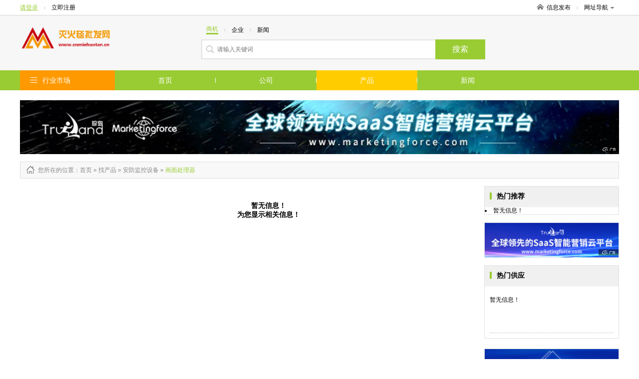

--- FILE ---
content_type: text/html; charset=utf-8
request_url: http://www.cnmiehuotan.cn/product-606.html
body_size: 4631
content:
<!DOCTYPE html>
<html>
<head>
<meta http-equiv="Content-Type" content="text/html; charset=utf-8" />
<title>画面处理器_画面处理器型号_画面处理器价格_画面处理器厂家/批发-灭火毯批发网</title>
<meta name="keywords" content="画面处理器,画面处理器型号,画面处理器价格,画面处理器厂家,画面处理器批发"/>
<meta name="description" content="灭火毯批发网一站式服务平台，海量画面处理器型号、画面处理器价格、画面处理器厂家、画面处理器批发等供应信息尽在这里，为您提供全面的画面处理器商机信息，行业动态，展会信息。找画面处理器,尽在灭火毯批发网"/>

<link href="/site/themes/html024/css/public.css" rel="stylesheet" type="text/css">
<link href="/site/themes/html024/css/css.css" rel="stylesheet" type="text/css">
<link href="/site/themes/html024/css/css_t.css" rel="stylesheet" type="text/css">
<link href="/site/themes/html024/css/css_m.css" rel="stylesheet" type="text/css">
<link href="/site/themes/html024/css/css_q.css" rel="stylesheet" type="text/css">
<link href="/site/themes/html024/css/css/font-awesome.min.css" rel="stylesheet" type="text/css">

<link rel="stylesheet" type="text/css" href="/site/themes/html024/css/fontscss/iconfont.css"><link href="/get_color" rel="stylesheet" type="text/css">
<script src="/site/themes/html024/js/jquery-1.8.2.min.js" type="text/javascript"></script>
<script src="/site/themes/html024/js/js.js" type="text/javascript"></script>
<script type="text/javascript" src="/site/themes/html024/js/jquery.SuperSlide.2.1.1.js"></script>
</head>
<body>
<div class="dh_topbar">
    <div class="w">
        <div class="account_s_g fl">
            <span class="account_l"><a href="/login.html" rel="nofollow">请登录</a></span>
            <span class="account_line"></span>
            <span class="account_r"><a href="/register.html" rel="nofollow">立即注册</a></span>
        </div>
        <div class="account_s_g fr">
            <span class="account_home"><a href="/"><i></i>信息发布</a></span>
            <span class="account_line"></span>
            <span class="account_map"><a href="/p-res.html">网址导航<i></i></a>
                <div class="site_nav_bd clearfix">
                    <dl><dt>特色市场</dt><dd>
                                                                        <a href="/">首页</a>|
                                                <a href="/company.html">公司</a>|
                                                <a href="/product.html">产品</a>|
                                                <a href="/article.html">新闻</a>|
                          
                                                <a href="/search.html">搜索</a>
                    </dd></dl>
                    <dl><dt>热门行业</dt><dd>
                                                                        
                        <a href="/product-14.html">机械及行业设备</a>
                        | 
                                                
                        <a href="/product-7850.html">商务服务</a>
                        | 
                                                
                        <a href="/product-8.html">化工</a>
                        | 
                                                                 </dd></dl>
                </div>
            </span>
        </div>
    </div>
</div>
<div class="header">
    <div class="w clearfix">
        <!-- header logo -->

<div class="logo fl"><a href="/">
    <img src="/static/image/logo/20269.png" title=""alt="">
</a></div>
        

        <!-- header search  搜索 -->
<div class="search_box fl">
	<form action="">
		<p class="s_top pb10">
			<span class='s_word w_foucs'>商机</span>
			<span class="account_line"></span>
			<span class='s_word '>企业</span>
			<span class="account_line"></span>
			<span class='s_word '>新闻</span>
		</p>
		<div class="s_main clearfix"><input class="sh_input" type="text" placeholder="请输入关键词"  name="search" maxlength="30"><input type="submit" class="sh_btn" value="搜索" title="搜索" id="toSearch"></div>
	</form>
</div>
    </div>
</div>
<div class="navbar2">
    <!-- header 导航 -->
<div class="w">
    <span class="fl logo2"><a href="/"><img src="/static/image/logo/20269.png" title=""alt=""></a></span>
    <ul class="nav_ul1 fl">

            <li ><a href="/">首页</a></li>
            <li ><a href="/company.html">公司</a></li>
            <li  class="active" ><a href="/product.html">产品</a></li>
            <li ><a href="/article.html">新闻</a></li>
               
    </ul>
    <div class="searchBox fr">
       <form action="">
        <input type="text" placeholder="请输入搜索关键字" name="subm" class="top_sinput">
        <input type="submit" class="top_btn" value="搜索" id="toSubmit" style="margin-left:-3px">
       </form>
    </div>
    
</div>
</div>

<div class="navbar">
    <div class="w clearfix">
        <dl class="nav_all fl top_navhide">
            <dt class="hd"><i></i><span class="nav_ctit"><a href="/p-res.html">行业市场</a></span>
                    <div class="three_cate">
                        <div class="ce_list">
                        </div>
                  </div>
            </dt>
            <!-- index 分类列表 及导航-->
<dd class="bd">
    <ul class="mitem_ul" dir="rtl">
        <div dir="ltr">
                    <li class="hideli" id="0"><i class="fa-chevron-right" style="font-family: FontAwesome"></i><a href="/product-528.html">门禁考勤器材及系统 </a></li>
                    <li class="hideli" id="1"><i class="fa-chevron-right" style="font-family: FontAwesome"></i><a href="/product-530.html">运动护具 </a></li>
                    <li class="hideli" id="2"><i class="fa-chevron-right" style="font-family: FontAwesome"></i><a href="/product-532.html">安全检查设备 </a></li>
                    <li class="hideli" id="3"><i class="fa-chevron-right" style="font-family: FontAwesome"></i><a href="/product-533.html">防盗报警设备 </a></li>
                    <li class="hideli" id="4"><i class="fa-chevron-right" style="font-family: FontAwesome"></i><a href="/product-534.html">防身护具 </a></li>
                    <li class="hideli" id="5"><i class="fa-chevron-right" style="font-family: FontAwesome"></i><a href="/product-535.html">防爆器材 </a></li>
                    <li class="hideli" id="6"><i class="fa-chevron-right" style="font-family: FontAwesome"></i><a href="/product-536.html">救生器材 </a></li>
                    <li class="hideli" id="7"><i class="fa-chevron-right" style="font-family: FontAwesome"></i><a href="/product-537.html">作业防护 </a></li>
                    <li class="hideli" id="8"><i class="fa-chevron-right" style="font-family: FontAwesome"></i><a href="/product-539.html">消防设备 </a></li>
                    <li class="hideli" id="9"><i class="fa-chevron-right" style="font-family: FontAwesome"></i><a href="/product-541.html">安防监控设备 </a></li>
                    <li class="hideli" id="10"><i class="fa-chevron-right" style="font-family: FontAwesome"></i><a href="/product-544.html">交通安全设施 </a></li>
                    <li class="hideli" id="11"><i class="fa-chevron-right" style="font-family: FontAwesome"></i><a href="/product-545.html">其他安全防护设备 </a></li>
                    <li class="hideli" id="12"><i class="fa-chevron-right" style="font-family: FontAwesome"></i><a href="/product-546.html">智能卡 </a></li>
                    <li class="hideli" id="13"><i class="fa-chevron-right" style="font-family: FontAwesome"></i><a href="/product-547.html">自然灾害防护 </a></li>
                    <li class="hideli" id="14"><i class="fa-chevron-right" style="font-family: FontAwesome"></i><a href="/product-548.html">防静电产品 </a></li>
                    <li class="hideli" id="15"><i class="fa-chevron-right" style="font-family: FontAwesome"></i><a href="/product-549.html">楼宇对讲设备 </a></li>
                    <li class="hideli" id="16"><i class="fa-chevron-right" style="font-family: FontAwesome"></i><a href="/product-551.html">防伪技术产品 </a></li>
                    <li class="hideli" id="17"><i class="fa-chevron-right" style="font-family: FontAwesome"></i><a href="/product-552.html">安保防卫用品 </a></li>
                    <li class="hideli" id="18"><i class="fa-chevron-right" style="font-family: FontAwesome"></i><a href="/product-670.html">静电测试仪 </a></li>
                    <li class="hideli" id="19"><i class="fa-chevron-right" style="font-family: FontAwesome"></i><a href="/product-691.html">监控传输设备 </a></li>
                    <li class="hideli" id="20"><i class="fa-chevron-right" style="font-family: FontAwesome"></i><a href="/product-694.html">监控记录设备 </a></li>
                    <li class="hideli" id="21"><i class="fa-chevron-right" style="font-family: FontAwesome"></i><a href="/product-704.html">交通控制管理设备 </a></li>
                    <li class="hideli" id="22"><i class="fa-chevron-right" style="font-family: FontAwesome"></i><a href="/product-707.html">库存、二手安防产品 </a></li>
                    <li class="hideli" id="23"><i class="fa-chevron-right" style="font-family: FontAwesome"></i><a href="/product-708.html">信息安全产品 </a></li>
                    <li class="hideli" id="24"><i class="fa-chevron-right" style="font-family: FontAwesome"></i><a href="/product-711.html">防雷电设备 </a></li>
                    <li class="hideli" id="25"><i class="fa-chevron-right" style="font-family: FontAwesome"></i><a href="/product-716.html">生物识别技术设备 </a></li>
                    <li class="hideli" id="26"><i class="fa-chevron-right" style="font-family: FontAwesome"></i><a href="/product-720.html">家居智能 </a></li>
                    <li class="hideli" id="27"><i class="fa-chevron-right" style="font-family: FontAwesome"></i><a href="/product-724.html">智能交通 </a></li>
                    <li class="hideli" id="28"><i class="fa-chevron-right" style="font-family: FontAwesome"></i><a href="/product-727.html">交通检测设备 </a></li>
                    <li class="hideli" id="29"><i class="fa-chevron-right" style="font-family: FontAwesome"></i><a href="/product-734.html">安全防护加工合作 </a></li>
                    <li class="hideli" id="30"><i class="fa-chevron-right" style="font-family: FontAwesome"></i><a href="/product-8835.html"> 锁具  </a></li>
                    <li class="hideli" id="31"><i class="fa-chevron-right" style="font-family: FontAwesome"></i><a href="/product-8905.html">公共广播系统  </a></li>
                    <li class="hideli" id="32"><i class="fa-chevron-right" style="font-family: FontAwesome"></i><a href="/product-8911.html">**用品及**  </a></li>
            </div>
    </ul>
</dd>
        </dl>
        <!-- header 导航 (位置固定) -->
<ul class="nav_ul fl">
		<li ><a   href="/">首页</a></li>	<li ><a   href="/company.html">公司</a></li>	<li  class="active" ><a   href="/product.html">产品</a></li>	<li ><a   href="/article.html">新闻</a></li></ul>
    </div>
</div>



<div class="adv1000 mt20 w">
    <script><!--513-1--></script>    
    <script src="http://goapi.ssp.71360.com/ca.js"></script>
</div>
<!--main-->
<div class="w clearfix">
	
    <!--start-->
    <div class="npath mt15 mb15">
        <h2>
            <i class="np_ico"></i>您所在的位置<a href="/">：首页</a> » <a href='/product.html'>找产品</a> »

                                                            <a href="/product-541.html"> <span  >安防监控设备</span> </a> » 
                                                <a href="/product-606.html"> <span class="orange" >画面处理器</span> </a>  
                                </h2>
    </div>
    <div class="news-infoleft fl mb15">
    <div class="pro_itembox">
        <!-- 产品列表 -->
<ul class="prolist_ul clearfix">
<div class="zhanwuxinxi">暂无信息！</br> 为您显示相关信息！</div> 
 </ul>
    </div>

    <div class="pages mt25 mb10">
            </div>
        
    </div>

     <div class="news-inforight fr">
         <!---->
            <div class="nr_rbox mb15 fr">
                <!-- 热门推荐 -->
<div class="nr_rh"><h3 class="news_h1">热门推荐</h3></div> 
                                <li>暂无信息！</li>
                            </div>

            <div class="nr_rbox mb15 adv234 fr">
                <script><!--522-1--></script>    
                <script src="http://goapi.ssp.71360.com/ca.js"></script>   
            </div> 
            <!---->
            <div class="nr_rbox mb20 fr">
                <!-- 产品最新推荐 -->
<div class="nr_rh"><h3 class="news_h1">热门供应</h3></div>
                <div class="nr_ritem">
                    <ul class="new_np_lit">
                                        <li>暂无信息！</li>
                                        </ul>
                </div>
            </div>
            <!---->
            <div class="nr_rbox mb20 adv300 fr">
                <script><!--519-1--></script>    
                <script src="http://goapi.ssp.71360.com/ca.js"></script>
            </div>
     </div>
    <!--end-->
    
    
</div>

<!--foot-->
<div class="foot_layout">
    <div class="w">
        <div class="f_alink">
            <p style="text-align: center;"><a href="/statement.html" target="_blank" style="color: #979797;">服务条款</a></p>
        	<p>无锡据风网络科技有限公司 <a href="http://beian.miit.gov.cn/" rel="nofollow">苏ICP备16062041号</a></p>
            <p>版权所有@灭火毯批发网&nbsp;&nbsp;信息来源于互联网，本站不为信息真实性负责</p>
        </div>
        
    </div>
</div>

<script type="text/javascript">
    window.onscroll = function () {
        var t = document.documentElement.clientHeight + (document.documentElement.scrollTop || document.body.scrollTop);
        if(typeof(LoadclassName)!='undefined'){
            var aUl = document.getElementsByClassName(LoadclassName);      
            for (var i = 0, l = aUl.length; i < l; i++) {                
                    var _h = aUl[i].getAttribute('attr');                
                    var _load = aUl[i].getAttribute('load');   
                if(t>parseInt(_h) && _load !=1 && _h != null){
                    setTimeout("setImg(" + i + ")", 300);                         
                }
            }
        }
      
            
    };
    function getH(obj) {  
        var h = 0;  
        while (obj) {  
            h += obj.offsetTop;  
            obj = obj.offsetParent;  
        }  
        return h;  
    }  
    function setImg(index){
        var aLi =   $('.'+LoadclassName).eq(index).find('img');
        for (var j = 0; j < aLi.length; j++) {
            var src = aLi.eq(j).attr('data-src');
            aLi.eq(j).attr('src',src);
        }    
        $('.'+LoadclassName).eq(index).attr('load','1');   
    }
    window.onload = function () {  
        var modelName = "product";
        
        if(modelName ==  'index'){
            LoadclassName = 'ind_img_load';
        }else if(modelName == 'company'){
            LoadclassName = 'rec_rbox'; 
        }else{
            LoadclassName = 'floor_prolist';            
        }
        
        var aUl = document.getElementsByClassName(LoadclassName);
        for (var i = 0, l = aUl.length; i < l; i++) {
        var h = getH(aUl[i]);
        aUl[i].setAttribute('attr',h);
        }
        window.onscroll();
    };  

</script>
<!--左右浮动广告位-->
<!-- <div class="ggw-left">
    <img class="colse" src="/site/themes/html024/images/colse.png" alt="" />
    <img class="fl1" src="/site/themes/html024/images/44.jpg" alt="" />
</div>
<div class="ggw-right">
    <img class="colse" src="/site/themes/html024/images/colse.png" alt="" />
    <img class="fl2" src="/site/themes/html024/images/33.jpg" alt="" />
</div> -->

<script>
document.getElementById('toSearch').onclick = function() {
    var keywords = $('input[name="search"]').val();
    if(parseInt($("#mySelect").val()) > 0){
        var focus = $("#mySelect").val();
    }else{
        var focus = $('.w_foucs').text();
        if(focus=='企业'){
            focus=1;
        }else if(focus=='新闻'){
            focus=2;
        }else{
            focus=6;
        }
    }
    if ($.trim(keywords)== '') {
        alert('请输入搜索关键字');
        $('input[name="search"]').focus();
        $('input[name="search"]').val('');
        $('input[name="search"]').attr('placeholder', '请输入搜索关键字');
        return false;
    }
    window.location.href = "/search.html?focus=" + focus+"&keywords=" + encodeURI($.trim(keywords));
    return false;
}


document.getElementById('toSubmit').onclick = function() {
    var keywords = $('input[name="subm"]').val();
    if ($.trim(keywords)== '') {
        alert('请输入搜索关键字');
        $('input[name="subm"]').focus();
        $('input[name="subm"]').val('');
        $('input[name="subm"]').attr('placeholder', '请输入搜索关键字');
        return false;
    }
    window.location.href = "/search.html?keywords=" + encodeURI($.trim(keywords));
    return false;
}
</script>
<script type="text/javascript" src="/p-getPro.html"></script>
<!--placeholder-->
<script src="/site/themes/html024/js/jquery.placeholder.min.js" type="text/javascript" charset="utf-8"></script>
<script type="text/javascript">
    $(function(){ $('input, textarea').placeholder(); });
</script>

<style type='text/css'>.zhendao{ position: absolute; top: -999em;}</style>
</body>
</html>

--- FILE ---
content_type: text/css
request_url: http://www.cnmiehuotan.cn/site/themes/html024/css/css_q.css
body_size: 2146
content:
/*news*/
.quester_left{ width:330px; overflow:hidden;}
.quester_fp{ width:595px; height:265px; overflow:hidden;padding-left: 3px;}
.quester_lbbox{ background-color:#fbfbfb; border:1px solid #eeeeee; padding:12px; border-top:none; height:175px;}
.quester_ll_ul{ width:592px;}
.quester_lbbox .quester_lt{ white-space:nowrap; overflow:hidden; text-overflow:ellipsis;}
.quester_lbbox .quester_ltinfo{ line-height:20px; height:40px; overflow:hidden; border-bottom:1px dotted #d1d1d1;}
.quester_ltinfo a{ color:#ff7300;}
.quester_right{ width:716px; overflow:hidden; min-height:100px;}
.quester_ll_ul2{ width:408px;}
.questl_top{ height:330px;}
.questl_top .quester_rt a{ color:#ff7300;}
.questl_top .quester_rt a:hover{ text-decoration:underline;}
.questl_top .quester_ltinfo{ line-height:19px; height:38px;}
.quest_rbox{  border:1px solid #e0e0e0; width:268px;margin-bottom: 10px;}
.quest_rbox1{ height:256px; border:1px solid #e0e0e0; width:326px;padding-bottom: 5px;}
.quest_rbox2{ min-height:575px; border:1px solid #e0e0e0; width:925px;margin-bottom: 10px;}
.quest_rbox3{ min-height:575px; border:1px solid #e0e0e0; width:268px;}
.quest_rh{ height:40px; line-height:40px; background-color:#f0f0f0; border-bottom:1px solid #e0e0e0; box-shadow:0 -1px 0px #fff inset;}
.quester_h1{ margin-left:10px; height:14px;line-height:14px; font-size:14px; font-weight:bold; padding-left:10px; border-left:4px solid #ff7300; display:inline-block;}
.quest_ritem{ padding:10px;min-height: 201px;}
.quest_ritem1{ padding:10px;}
.quester_hotitem li{ height:24px; line-height:24px; white-space:nowrap; overflow:hidden; text-overflow:ellipsis;}
.quester_hotitem li a i{ display:inline-block; vertical-align:middle; width:15px; height:11px; text-align:center; line-height:13px;  margin-right:5px; border-radius:2px; font-style:normal;}
.quester_hotitem li a i.n_hot{ background-color:#ff7300;}

.quester_hotitem12 li{ height:25px; line-height:25px; white-space:nowrap; overflow:hidden; text-overflow:ellipsis;}
.quester_hotitem12 li a i{ display:inline-block; vertical-align:middle; width:15px; height:12px; text-align:center; line-height:13px;  margin-right:5px; border-radius:2px; font-style:normal; }
.quester_hotitem12 li a i.n_hot{ background-color:#ff7300;}

.quester_hotitem2 li{ height:24px; line-height:24px; white-space:nowrap; overflow:hidden; text-overflow:ellipsis;}
.quester_hotitem2 li a i{ display:inline-block; vertical-align:middle; width:15px; height:11px; text-align:center; line-height:13px;  margin-right:5px; border-radius:2px; font-style:normal;}
.quester_hotitem2 li a i.n_hot{ background-color:#ff7300;}

.quester_hotitem3 li{ height:30px; line-height:30px; white-space:nowrap; overflow:hidden; text-overflow:ellipsis;}
.quester_hotitem3 li a i{ display:inline-block; vertical-align:middle; width:13px; height:13px; text-align:center; line-height:13px; color:#fff; background-color:#a7a7a7; margin-right:5px; border-radius:2px; font-style:normal;}
.quester_hotitem3 li a i.n_hot{ background-color:#ff7300;}

.quest_rbbox{ width:716px; height:200px; overflow:hidden;}
.quest_rbt{ height:40px; line-height:45px; overflow:hidden;}
.quest_r_pitem{ width:110%}
.quest_r_pitem li{ float:left; width:220px; height:160px; overflow:hidden; margin-right:28px; position:relative;}
.quest_r_pitem li p{ position:absolute; bottom:0; left:0; width:200px; padding:5px 10px; text-align:center; color:#fff; line-height:20px; background-color:rgba(0,0,0,0.6);}


.questerBOX_{ width:735px; height:310px; overflow:hidden; position:relative; }
.newquesterBOX_{ width:595px; height:265px;}
.questerBOX_ .hd{ height:18px; overflow:hidden; position:absolute; right:8px; bottom:8px; z-index:1; }
.questerBOX_ .hd ul{ overflow:hidden; zoom:1; float:left;  }
.questerBOX_ .hd ul li{ float:left; margin-right:4px;  width:15px; height:15px; line-height:14px; text-align:center; border:1px solid #ff7300; cursor:pointer; text-indent:100px; overflow:hidden;}
.questerBOX_ .hd ul li.on{ background:#ff7300; color:#fff;}
.questerBOX_ .bd{ position:relative; height:100%; z-index:0;   }
.questerBOX_ .bd li{ zoom:1; vertical-align:middle; }
.questerBOX_ .bd img{ width:735px; height:310px; display:block;  }
.newquesterBOX_ .bd img{ width:595px; height:265px; display:block;  }
.more2 a{ font-family: 宋体;
    padding-right: 10px;
    color: #888;}

.left_aq { width: 248px; border-top: 1px solid #ff7300; background: #fff; }
.left_aq li { width: 232px; height: 40px;  margin-top: 10px; background: #f1f1f1; overflow: hidden; }
.left_aq li a { line-height: 40px; color: #333333;  font-size: 14px; display: inline-block; width: 232px; overflow: hidden; -ms-text-overflow: ellipsis; -o-text-overflow: ellipsis; text-overflow: ellipsis; white-space: nowrap; 
    padding-left: 16px;}

.left_aq li i{
    display: inline-block;
    vertical-align: middle;
    width: 15px;
    height: 15px;
    text-align: center;
    line-height: 13px;
    margin-right: 5px;
    border-radius: 2px;
    font-style: normal;
}
.left_aq li a:hover { color: #c76a06; text-decoration: none; }

.left_aq li .active{ color: #c76a06; text-decoration: none; }
.search-5 {
   
border: 1px solid #e0e0e0;
border-radius: 5px;
}

.search-5 .nice-select {
    position: relative;
    float: left;
    padding: 0 10px;
    width: 92%;
    height: 30px;
    border-bottom: solid 1px #dfdfdf;
    background: url(../images/h-icon-3.png) no-repeat right center #fff;
}

.search-5 .nice-select input {
    display: block;
    width: 100%;
    height: 30px;
    outline: 0;
    border: 0;
    background: none;
    color: #434343;
    font-size: 14px;
    line-height: 30px;
    cursor: pointer;
}

.search-5 .nice-select ul {
    position: absolute;
    top: 30px;
    left: -1px;
    z-index: 9999;
    display: none;
    overflow: hidden;
    overflow-y: auto;
    width: 100%;
    max-height: 150px;
    border: 1px solid #ddd;
    background-color: #fff;
}

.search-5 .nice-select ul li {
    float: none;
    overflow: hidden;
    margin: 0;
    padding-left: 11px;
    height: 30px;
    color: #434343;
    /*text-align: center;*/
    font-size: 12px;
    line-height: 30px;
    cursor: pointer;
}

.search-5 .nice-select ul li.on {
    background-color: #e0e0e0;
}

.search-5 .input {
    margin-left: -2px;
    padding-left: 15px;
    height: 30px;
    border: 0;
    border-radius: 0;
    /*background-color: #fff;*/
    color: #434343;
    vertical-align: top;
    line-height: 30px;
    width: 140px;
}

.search-5 .button {
    float: right;
    margin-top: 5px;
    right: 20px;
    z-index: 9;
    width: 20px;
    height: 20px;
    border: 0;
    background: url(../images/arrows-11.png) no-repeat;
    cursor: pointer;
}
.quxiao {
    float: right;
    display: inline-block;
    margin-top: 5px;
    margin-right: 5px;
    padding: 0 15px;
    height: 30px;
    border-radius: 5px;
    background-color: #fff;
    color: #9c5e3a;
    font-size: 16px;
    line-height: 30px;
    border: 1px solid #e0e0e0;
}
.news_list1{margin-bottom: 35px;}
.nlist_tit1{line-height: 45px;background: #f9f9f9;font-size: 14px;position: relative;border: 1px solid #dedede;border-bottom: 0;}
.nlist_tit1 b{border-left: 4px solid #ff7300;padding: 0 15px;margin-left: 10px;}
.nlist_tit1 .line{border-bottom:1px solid #ff7300 ;position: absolute;width: 155px;}
.news_list1 ul{padding: 20px 0;border: 1px solid #dedede;}
.news_list1 ul li{width: 845px;margin: 0 auto;padding: 5px 0;border-bottom: 1px dotted #c5c5c5;}
.news_list1 ul li h3{line-height: 40px;height: 40px;}
.news_list1 ul li h3 a{font-size: 15px;font-weight: bold;color: #3f3f3f;width: 80%;display: inline-block;height: 40px;overflow: hidden;}
.news_list1 ul li h3 span{font-family: arial;color: #828282;font-size: 14px;float: right;}
.news_list1 ul li p{color: #999;line-height: 20px;height: 40px;overflow: hidden;}
.news_list1 ul li:hover h3 a{color: #2d53be;}


--- FILE ---
content_type: application/javascript; charset=utf-8
request_url: https://b.zenyou.71360.com/bid/zhendao
body_size: 251
content:
function zhendaoreq(params){var p="a9d909ca7ee1d37794c99b8fb828552a";params["zhendaoid"]=p;window.zhendaodo(params)};


--- FILE ---
content_type: application/javascript; charset=utf-8
request_url: https://b.zenyou.71360.com/bid/zhendao
body_size: 129
content:
function zhendaoreq(params){var p="a9d909ca7ee1d37794c99b8fb828552a";params["zhendaoid"]=p;window.zhendaodo(params)};
